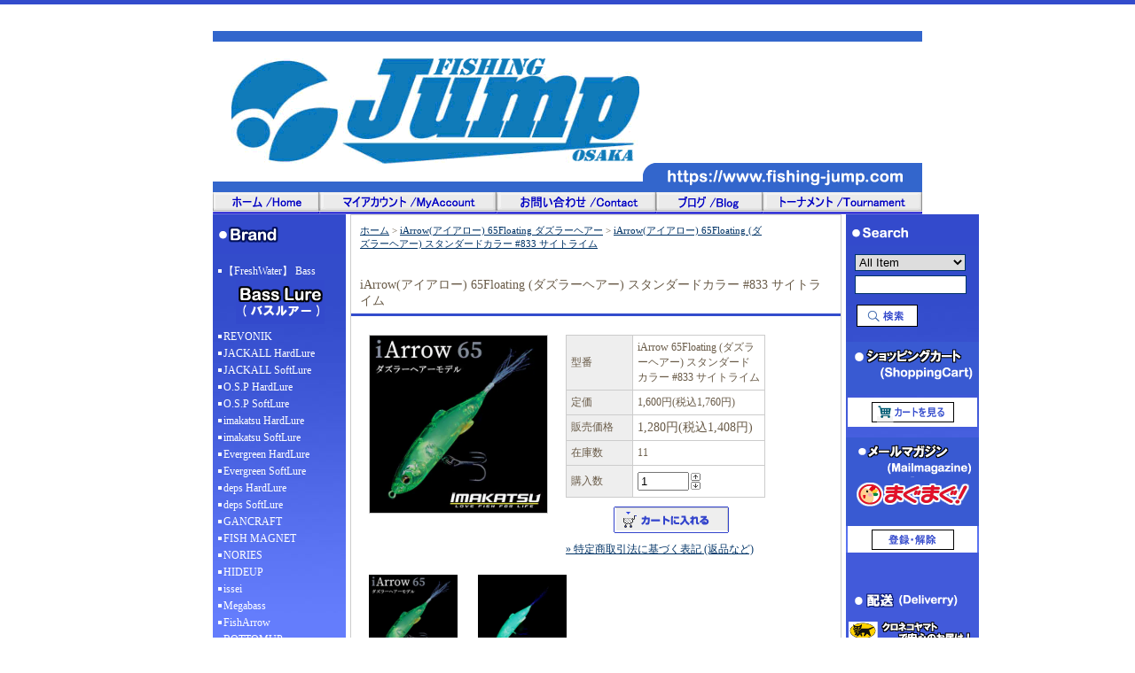

--- FILE ---
content_type: text/html; charset=EUC-JP
request_url: https://fishing-jump.com/?pid=154315194
body_size: 10128
content:
<!DOCTYPE html PUBLIC "-//W3C//DTD XHTML 1.0 Transitional//EN" "http://www.w3.org/TR/xhtml1/DTD/xhtml1-transitional.dtd">
<html xmlns:og="http://ogp.me/ns#" xmlns:fb="http://www.facebook.com/2008/fbml" xmlns:mixi="http://mixi-platform.com/ns#" xmlns="http://www.w3.org/1999/xhtml" xml:lang="ja" lang="ja" dir="ltr">
<head>
<meta http-equiv="content-type" content="text/html; charset=euc-jp" />
<meta http-equiv="X-UA-Compatible" content="IE=edge,chrome=1" />
<title>イマカツ「iArrow65(アイアロー65) 」 - フィッシングジャンプ</title>
<meta name="Keywords" content="iArrow65,アイアロー65),iArrow," />
<meta name="Description" content="iArrow65(アイアロー65) " />
<meta name="Author" content="" />
<meta name="Copyright" content="GMOペパボ" />
<meta http-equiv="content-style-type" content="text/css" />
<meta http-equiv="content-script-type" content="text/javascript" />
<link rel="stylesheet" href="https://img11.shop-pro.jp/PA01146/857/css/3/index.css?cmsp_timestamp=20260120144138" type="text/css" />

<link rel="alternate" type="application/rss+xml" title="rss" href="https://fishing-jump.com/?mode=rss" />
<link rel="alternate" media="handheld" type="text/html" href="https://fishing-jump.com/?prid=154315194" />
<link rel="shortcut icon" href="https://img11.shop-pro.jp/PA01146/857/favicon.ico?cmsp_timestamp=20250125194420" />
<script type="text/javascript" src="//ajax.googleapis.com/ajax/libs/jquery/1.7.2/jquery.min.js" ></script>
<meta property="og:title" content="イマカツ「iArrow65(アイアロー65) 」 - フィッシングジャンプ" />
<meta property="og:description" content="iArrow65(アイアロー65) " />
<meta property="og:url" content="https://fishing-jump.com?pid=154315194" />
<meta property="og:site_name" content="フィッシングジャンプ" />
<meta property="og:image" content="https://img11.shop-pro.jp/PA01146/857/product/154315194.jpg?cmsp_timestamp=20230405190436"/>
<meta property="og:type" content="product" />
<meta property="product:price:amount" content="1408" />
<meta property="product:price:currency" content="JPY" />
<meta property="product:product_link" content="https://fishing-jump.com?pid=154315194" />
<script>
  var Colorme = {"page":"product","shop":{"account_id":"PA01146857","title":"\u30d5\u30a3\u30c3\u30b7\u30f3\u30b0\u30b8\u30e3\u30f3\u30d7"},"basket":{"total_price":0,"items":[]},"customer":{"id":null},"inventory_control":"product","product":{"shop_uid":"PA01146857","id":154315194,"name":"iArrow(\u30a2\u30a4\u30a2\u30ed\u30fc) 65Floating (\u30c0\u30ba\u30e9\u30fc\u30d8\u30a2\u30fc) \u30b9\u30bf\u30f3\u30c0\u30fc\u30c9\u30ab\u30e9\u30fc #833 \u30b5\u30a4\u30c8\u30e9\u30a4\u30e0","model_number":"iArrow 65Floating (\u30c0\u30ba\u30e9\u30fc\u30d8\u30a2\u30fc) \u30b9\u30bf\u30f3\u30c0\u30fc\u30c9\u30ab\u30e9\u30fc #833 \u30b5\u30a4\u30c8\u30e9\u30a4\u30e0","stock_num":11,"sales_price":1280,"sales_price_including_tax":1408,"variants":[],"category":{"id_big":2061432,"id_small":300},"groups":[{"id":743823},{"id":2854162}],"members_price":1280,"members_price_including_tax":1408}};

  (function() {
    function insertScriptTags() {
      var scriptTagDetails = [];
      var entry = document.getElementsByTagName('script')[0];

      scriptTagDetails.forEach(function(tagDetail) {
        var script = document.createElement('script');

        script.type = 'text/javascript';
        script.src = tagDetail.src;
        script.async = true;

        if( tagDetail.integrity ) {
          script.integrity = tagDetail.integrity;
          script.setAttribute('crossorigin', 'anonymous');
        }

        entry.parentNode.insertBefore(script, entry);
      })
    }

    window.addEventListener('load', insertScriptTags, false);
  })();
</script>
</head>
<body>
<meta name="colorme-acc-payload" content="?st=1&pt=10029&ut=154315194&at=PA01146857&v=20260121042520&re=&cn=b5c2a3c71da0e321f8a0c54c28796980" width="1" height="1" alt="" /><script>!function(){"use strict";Array.prototype.slice.call(document.getElementsByTagName("script")).filter((function(t){return t.src&&t.src.match(new RegExp("dist/acc-track.js$"))})).forEach((function(t){return document.body.removeChild(t)})),function t(c){var r=arguments.length>1&&void 0!==arguments[1]?arguments[1]:0;if(!(r>=c.length)){var e=document.createElement("script");e.onerror=function(){return t(c,r+1)},e.src="https://"+c[r]+"/dist/acc-track.js?rev=3",document.body.appendChild(e)}}(["acclog001.shop-pro.jp","acclog002.shop-pro.jp"])}();</script>
<div id="header">

<table width="800" border="0" cellpadding="0" cellspacing="0">
<tr>

<td>
<span id="title_size"><a href="https://www.fishing-jump.com/"><img src="https://img11.shop-pro.jp/PA01146/857/etc_base64/MDA0anVtcGxvZ284MDB4MTgyX3RvcGxvZ29fMjQxMTA0.gif?cmsp_timestamp=20241107175644" border="0"></a></span></td>

<td class=" border="0"" align="right"menu><a
 href="./"></a><a
 href="https://fishing-jump.com/?mode=myaccount"></a><a
 href="https://fishingjump2.shop-pro.jp/customer/inquiries/new"></a></td>

</tr>
</table>

 <table width="800" border="0" cellspacing="0" cellpadding="0">
   <tr>
     <td width="120"><a href="http://www.fishing-jump.com/"><img src="https://img11.shop-pro.jp/PA01146/857/etc/14menu_home.gif?20140110182219" width="120" height="25" border="0" 
onMouseOver="this.src='//img11.shop-pro.jp/PA01146/857/etc/14menu%28on%29_home.gif?cmsp_timestamp=20150919204123'" onMouseOut="this.src='https://img11.shop-pro.jp/PA01146/857/etc/14menu_home.gif?20140110182219'" /></a></td>
     <td width="200"><a href="https://secure.shop-pro.jp/?mode=myaccount&amp;shop_id=PA01146857"><img src="https://img11.shop-pro.jp/PA01146/857/etc/14menu_account.gif?20140110181901" width="200" height="25" border="0" onMouseOver="this.src='//img11.shop-pro.jp/PA01146/857/etc/14menu%28on%29_account.gif?cmsp_timestamp=20150919204950'" onMouseOut="this.src='https://img11.shop-pro.jp/PA01146/857/etc/14menu_account.gif?20140110181901'" /></a></td>
     <td width="182"><a href="https://secure.shop-pro.jp/?mode=inq&amp;shop_id=PA01146857"><img src="https://img11.shop-pro.jp/PA01146/857/etc/14menu_contact.gif?20140110182138" width="180" height="25" border="0" 
onMouseOver="this.src='//img11.shop-pro.jp/PA01146/857/etc/14menu%28on%29_contact.gif?cmsp_timestamp=20150919205352'" onMouseOut="this.src='https://img11.shop-pro.jp/PA01146/857/etc/14menu_contact.gif?20140110182138'" /></a></td>
     <td width="121"><a href="http://fishing-jump.jugem.jp/"><img src="https://img11.shop-pro.jp/PA01146/857/etc/14menu_blog.gif?20140110182047" width="120" height="25" border="0" 
onMouseOver="this.src='//img11.shop-pro.jp/PA01146/857/etc/14menu%28on%29_blog.gif?cmsp_timestamp=20150919205746'" onMouseOut="this.src='https://img11.shop-pro.jp/PA01146/857/etc/14menu_blog.gif?20140110182047'" /></a></td>
     <td width="176"><a href="http://nbcsaltchapterosaka.web.fc2.com/"><img src="https://img11.shop-pro.jp/PA01146/857/etc/14menu_tournament.gif?20140110182302" width="180" height="25" border="0" onMouseOver="this.src='//img11.shop-pro.jp/PA01146/857/etc/14menu%28on%29_tournament.gif?cmsp_timestamp=20150919210002'" onMouseOut="this.src='https://img11.shop-pro.jp/PA01146/857/etc/14menu_tournament.gif?20140110182302'" /></a></td>
   </tr>
 </table>




<div id="contents">

<table width="800" border="0" cellpadding="0" cellspacing="0">
<tr valign="top">




<td width="150">

<div class="side">



<div><img src="https://img11.shop-pro.jp/PA01146/857/etc/22_brand_toplogo_220118.gif?cmsp_timestamp=20220120172011" width="150" height="45" border="0" alt="カテゴリー" /></div>
<div class="list">
<ul>
						<li>
							<a href="https://fishing-jump.com/?mode=cate&cbid=1710421&csid=0">
								【FreshWater】 Bass
															<div style="margin:0px 0px 0px -10px; text-align:center;"><img src="https://img11.shop-pro.jp/PA01146/857/category/1710421_0.gif?cmsp_timestamp=20240731152342" /></div>
								<div><img src="https://img.shop-pro.jp/tmpl_img/7/sp_clear.gif" width="100" height="5" /></div>
							
							</a>
						</li>

											<li>
							<a href="https://fishing-jump.com/?mode=cate&cbid=2897512&csid=0">
								REVONIK 
							
							</a>
						</li>

											<li>
							<a href="https://fishing-jump.com/?mode=cate&cbid=1625174&csid=0">
								JACKALL HardLure 
							
							</a>
						</li>

											<li>
							<a href="https://fishing-jump.com/?mode=cate&cbid=2753601&csid=0">
								JACKALL SoftLure 
							
							</a>
						</li>

											<li>
							<a href="https://fishing-jump.com/?mode=cate&cbid=1625235&csid=0">
								O.S.P HardLure 
							
							</a>
						</li>

											<li>
							<a href="https://fishing-jump.com/?mode=cate&cbid=2753623&csid=0">
								O.S.P SoftLure 
							
							</a>
						</li>

											<li>
							<a href="https://fishing-jump.com/?mode=cate&cbid=2061432&csid=0">
								imakatsu HardLure 
							
							</a>
						</li>

											<li>
							<a href="https://fishing-jump.com/?mode=cate&cbid=2753618&csid=0">
								imakatsu SoftLure 
							
							</a>
						</li>

											<li>
							<a href="https://fishing-jump.com/?mode=cate&cbid=1625145&csid=0">
								Evergreen HardLure 
							
							</a>
						</li>

											<li>
							<a href="https://fishing-jump.com/?mode=cate&cbid=2753615&csid=0">
								Evergreen SoftLure 
							
							</a>
						</li>

											<li>
							<a href="https://fishing-jump.com/?mode=cate&cbid=1645567&csid=0">
								deps HardLure 
							
							</a>
						</li>

											<li>
							<a href="https://fishing-jump.com/?mode=cate&cbid=2780700&csid=0">
								deps SoftLure 
							
							</a>
						</li>

											<li>
							<a href="https://fishing-jump.com/?mode=cate&cbid=1635992&csid=0">
								GANCRAFT 
							
							</a>
						</li>

											<li>
							<a href="https://fishing-jump.com/?mode=cate&cbid=2945152&csid=0">
								FISH MAGNET  
							
							</a>
						</li>

											<li>
							<a href="https://fishing-jump.com/?mode=cate&cbid=2678248&csid=0">
								NORIES  
							
							</a>
						</li>

											<li>
							<a href="https://fishing-jump.com/?mode=cate&cbid=2902269&csid=0">
								HIDEUP 
							
							</a>
						</li>

											<li>
							<a href="https://fishing-jump.com/?mode=cate&cbid=2782216&csid=0">
								issei 
							
							</a>
						</li>

											<li>
							<a href="https://fishing-jump.com/?mode=cate&cbid=1625660&csid=0">
								Megabass  
							
							</a>
						</li>

											<li>
							<a href="https://fishing-jump.com/?mode=cate&cbid=1637064&csid=0">
								FishArrow  
							
							</a>
						</li>

											<li>
							<a href="https://fishing-jump.com/?mode=cate&cbid=2262667&csid=0">
								BOTTOMUP  
							
							</a>
						</li>

											<li>
							<a href="https://fishing-jump.com/?mode=cate&cbid=2968340&csid=0">
								BAUM
							
							</a>
						</li>

											<li>
							<a href="https://fishing-jump.com/?mode=cate&cbid=2434768&csid=0">
								TIEMCO  
							
							</a>
						</li>

											<li>
							<a href="https://fishing-jump.com/?mode=cate&cbid=2866342&csid=0">
								HMKL  
							
							</a>
						</li>

											<li>
							<a href="https://fishing-jump.com/?mode=cate&cbid=2945151&csid=0">
								ZAPPU  
							
							</a>
						</li>

											<li>
							<a href="https://fishing-jump.com/?mode=cate&cbid=1650872&csid=0">
								GaryYamamoto  
							
							</a>
						</li>

											<li>
							<a href="https://fishing-jump.com/?mode=cate&cbid=1714631&csid=0">
								LuckyCraft  
							
							</a>
						</li>

											<li>
							<a href="https://fishing-jump.com/?mode=cate&cbid=2591468&csid=0">
								rains  
							
							</a>
						</li>

											<li>
							<a href="https://fishing-jump.com/?mode=cate&cbid=2934573&csid=0">
								heddon
							
							</a>
						</li>

											<li>
							<a href="https://fishing-jump.com/?mode=cate&cbid=1703502&csid=0">
								SUNLINE  
							
							</a>
						</li>

											<li>
							<a href="https://fishing-jump.com/?mode=cate&cbid=1929191&csid=0">
								DAIWA  
							
							</a>
						</li>

											<li>
							<a href="https://fishing-jump.com/?mode=cate&cbid=1942469&csid=0">
								SHIMANO  
							
							</a>
						</li>

											<li>
							<a href="https://fishing-jump.com/?mode=cate&cbid=2788923&csid=0">
								engine  
							
							</a>
						</li>

											<li>
							<a href="https://fishing-jump.com/?mode=cate&cbid=1752758&csid=0">
								OtherHardLure  
							
							</a>
						</li>

											<li>
							<a href="https://fishing-jump.com/?mode=cate&cbid=1706699&csid=0">
								OtherSoftLure  
							
							</a>
						</li>

											<li>
							<a href="https://fishing-jump.com/?mode=cate&cbid=1987874&csid=0">
								Other item  
							
							</a>
						</li>

											<li>
							<a href="https://fishing-jump.com/?mode=cate&cbid=1748096&csid=0">
								Formula  
							
							</a>
						</li>

											<li>
							<a href="https://fishing-jump.com/?mode=cate&cbid=2783268&csid=0">
								【Bass】Hook＆Sinker
															<div style="margin:0px 0px 0px -10px; text-align:center;"><img src="https://img11.shop-pro.jp/PA01146/857/category/2783268_0.gif?cmsp_timestamp=20241013181902" /></div>
								<div><img src="https://img.shop-pro.jp/tmpl_img/7/sp_clear.gif" width="100" height="5" /></div>
							
							</a>
						</li>

											<li>
							<a href="https://fishing-jump.com/?mode=cate&cbid=2783271&csid=0">
								Jackall  
							
							</a>
						</li>

											<li>
							<a href="https://fishing-jump.com/?mode=cate&cbid=2783273&csid=0">
								Hayabusa  
							
							</a>
						</li>

											<li>
							<a href="https://fishing-jump.com/?mode=cate&cbid=2783274&csid=0">
								Decoy  
							
							</a>
						</li>

											<li>
							<a href="https://fishing-jump.com/?mode=cate&cbid=2783275&csid=0">
								Gamakatsu  
							
							</a>
						</li>

											<li>
							<a href="https://fishing-jump.com/?mode=cate&cbid=2783277&csid=0">
								RYUGI  
							
							</a>
						</li>

											<li>
							<a href="https://fishing-jump.com/?mode=cate&cbid=2783278&csid=0">
								OWNER  
							
							</a>
						</li>

											<li>
							<a href="https://fishing-jump.com/?mode=cate&cbid=2783279&csid=0">
								Nogales  
							
							</a>
						</li>

											<li>
							<a href="https://fishing-jump.com/?mode=cate&cbid=2783280&csid=0">
								Fish Arrow  
							
							</a>
						</li>

											<li>
							<a href="https://fishing-jump.com/?mode=cate&cbid=2783281&csid=0">
								O.S.P  
							
							</a>
						</li>

											<li>
							<a href="https://fishing-jump.com/?mode=cate&cbid=2783283&csid=0">
								ZAPPU  
							
							</a>
						</li>

											<li>
							<a href="https://fishing-jump.com/?mode=cate&cbid=2934255&csid=0">
								BKK  
							
							</a>
						</li>

											<li>
							<a href="https://fishing-jump.com/?mode=cate&cbid=2783289&csid=0">
								ACTIVE  
							
							</a>
						</li>

											<li>
							<a href="https://fishing-jump.com/?mode=cate&cbid=1710426&csid=0">
								【SaltWater】Eging
															<div style="margin:0px 0px 0px -10px; text-align:center;"><img src="https://img11.shop-pro.jp/PA01146/857/category/1710426_0.gif?cmsp_timestamp=20241013181949" /></div>
								<div><img src="https://img.shop-pro.jp/tmpl_img/7/sp_clear.gif" width="100" height="5" /></div>
							
							</a>
						</li>

											<li>
							<a href="https://fishing-jump.com/?mode=cate&cbid=1090601&csid=0">
								CRONO  
							
							</a>
						</li>

											<li>
							<a href="https://fishing-jump.com/?mode=cate&cbid=1094477&csid=0">
								GANCRAFT  
							
							</a>
						</li>

											<li>
							<a href="https://fishing-jump.com/?mode=cate&cbid=1093790&csid=0">
								EverGreen  
							
							</a>
						</li>

											<li>
							<a href="https://fishing-jump.com/?mode=cate&cbid=1095144&csid=0">
								Fish League  
							
							</a>
						</li>

											<li>
							<a href="https://fishing-jump.com/?mode=cate&cbid=1095137&csid=0">
								DUEL YO-ZURI  
							
							</a>
						</li>

											<li>
							<a href="https://fishing-jump.com/?mode=cate&cbid=1471525&csid=0">
								OWNER  
							
							</a>
						</li>

											<li>
							<a href="https://fishing-jump.com/?mode=cate&cbid=2709344&csid=0">
								DAIWA  
							
							</a>
						</li>

											<li>
							<a href="https://fishing-jump.com/?mode=cate&cbid=1098192&csid=0">
								Accessories  
							
							</a>
						</li>

											<li>
							<a href="https://fishing-jump.com/?mode=cate&cbid=1754382&csid=0">
								【SaltWater】ETC
															<div style="margin:0px 0px 0px -10px; text-align:center;"><img src="https://img11.shop-pro.jp/PA01146/857/category/1754382_0.gif?cmsp_timestamp=20241013182528" /></div>
								<div><img src="https://img.shop-pro.jp/tmpl_img/7/sp_clear.gif" width="100" height="5" /></div>
							
							</a>
						</li>

											<li>
							<a href="https://fishing-jump.com/?mode=cate&cbid=1754380&csid=0">
								Jackall  
							
							</a>
						</li>

											<li>
							<a href="https://fishing-jump.com/?mode=cate&cbid=2444760&csid=0">
								GANCRAFT  
							
							</a>
						</li>

											<li>
							<a href="https://fishing-jump.com/?mode=cate&cbid=2623953&csid=0">
								Fish Arrow 
							
							</a>
						</li>

											<li>
							<a href="https://fishing-jump.com/?mode=cate&cbid=1978090&csid=0">
								DAIWA  
							
							</a>
						</li>

											<li>
							<a href="https://fishing-jump.com/?mode=cate&cbid=2341929&csid=0">
								ECOGEAR  
							
							</a>
						</li>

											<li>
							<a href="https://fishing-jump.com/?mode=cate&cbid=2342125&csid=0">
								Golden Mean  
							
							</a>
						</li>

											<li>
							<a href="https://fishing-jump.com/?mode=cate&cbid=2854758&csid=0">
								M-1  
							
							</a>
						</li>

											<li>
							<a href="https://fishing-jump.com/?mode=cate&cbid=2722598&csid=0">
								サビキ釣りグッズ  
							
							</a>
						</li>

					</ul>

<div><img src="https://img11.shop-pro.jp/PA01146/857/etc/22_category_toplogo_220118.gif?cmsp_timestamp=20220120171519" width="150" height="50" border="0"  /></div>
		<div id="group-list"><ul>		<li class="group-list-link">
			<a href="https://fishing-jump.com/?mode=grp&gid=743839">
			BigBait
						</a>
		</li>
					<li class="group-list-link">
			<a href="https://fishing-jump.com/?mode=grp&gid=903045">
			SwimBait
						</a>
		</li>
					<li class="group-list-link">
			<a href="https://fishing-jump.com/?mode=grp&gid=743822">
			CrankBait
						</a>
		</li>
					<li class="group-list-link">
			<a href="https://fishing-jump.com/?mode=grp&gid=855051">
			DeepCrankBait
						</a>
		</li>
					<li class="group-list-link">
			<a href="https://fishing-jump.com/?mode=grp&gid=743823">
			Minnow
						</a>
		</li>
					<li class="group-list-link">
			<a href="https://fishing-jump.com/?mode=grp&gid=743824">
			Shad
						</a>
		</li>
					<li class="group-list-link">
			<a href="https://fishing-jump.com/?mode=grp&gid=743825">
			Vibration
						</a>
		</li>
					<li class="group-list-link">
			<a href="https://fishing-jump.com/?mode=grp&gid=743821">
			TopWater
						</a>
		</li>
					<li class="group-list-link">
			<a href="https://fishing-jump.com/?mode=grp&gid=856091">
			Frog
						</a>
		</li>
					<li class="group-list-link">
			<a href="https://fishing-jump.com/?mode=grp&gid=855016">
			PropBait
						</a>
		</li>
					<li class="group-list-link">
			<a href="https://fishing-jump.com/?mode=grp&gid=1036759">
			MetalVibration
						</a>
		</li>
					<li class="group-list-link">
			<a href="https://fishing-jump.com/?mode=grp&gid=743826">
			WireBait
						</a>
		</li>
					<li class="group-list-link">
			<a href="https://fishing-jump.com/?mode=grp&gid=856087">
			ChatterBait
						</a>
		</li>
					<li class="group-list-link">
			<a href="https://fishing-jump.com/?mode=grp&gid=743828">
			Jig
						</a>
		</li>
					<li class="group-list-link">
			<a href="https://fishing-jump.com/?mode=grp&gid=1049859">
			SpinTailJig
						</a>
		</li>
					<li class="group-list-link">
			<a href="https://fishing-jump.com/?mode=grp&gid=1132761">
			BigSpoon
						</a>
		</li>
					<li class="group-list-link">
			<a href="https://fishing-jump.com/?mode=grp&gid=743829">
			SoftLure
						</a>
		</li>
					<li class="group-list-link">
			<a href="https://fishing-jump.com/?mode=grp&gid=743836">
			FecoTackle
						</a>
		</li>
					<li class="group-list-link">
			<a href="https://fishing-jump.com/?mode=grp&gid=1123449">
			Rod
						</a>
		</li>
					<li class="group-list-link">
			<a href="https://fishing-jump.com/?mode=grp&gid=853771">
			reel
						</a>
		</li>
					<li class="group-list-link">
			<a href="https://fishing-jump.com/?mode=grp&gid=743831">
			Line
						</a>
		</li>
					<li class="group-list-link">
			<a href="https://fishing-jump.com/?mode=grp&gid=2698538">
			RUBBER JIG
						</a>
		</li>
					<li class="group-list-link">
			<a href="https://fishing-jump.com/?mode=grp&gid=743833">
			Hook
						</a>
		</li>
					<li class="group-list-link">
			<a href="https://fishing-jump.com/?mode=grp&gid=743834">
			Sinker
						</a>
		</li>
					<li class="group-list-link">
			<a href="https://fishing-jump.com/?mode=grp&gid=900298">
			Formula
						</a>
		</li>
					<li class="group-list-link">
			<a href="https://fishing-jump.com/?mode=grp&gid=979814">
			LifeGuard
						</a>
		</li>
					<li class="group-list-link">
			<a href="https://fishing-jump.com/?mode=grp&gid=907400">
			saltWater(HardLure)
						</a>
		</li>
					<li class="group-list-link">
			<a href="https://fishing-jump.com/?mode=grp&gid=743841">
			Egi
						</a>
		</li>
					<li class="group-list-link">
			<a href="https://fishing-jump.com/?mode=grp&gid=2854595">
			鯛ラバ
						</a>
		</li>
					<li class="group-list-link">
			<a href="https://fishing-jump.com/?mode=grp&gid=743838">
			Other
						</a>
		</li>
					<li class="group-list-link">
			<a href="https://fishing-jump.com/?mode=grp&gid=907401">
			saltWater(SoftLure)
						</a>
		</li>
					<li class="group-list-link">
			<a href="https://fishing-jump.com/?mode=grp&gid=743843">
			OutLet
						</a>
		</li>
					<li class="group-list-link">
			<a href="https://fishing-jump.com/?mode=grp&gid=1121981">
			Accessory
						</a>
		</li>
					<li class="group-list-link">
			<a href="https://fishing-jump.com/?mode=grp&gid=2854160">
			JACKALL UV Light
						</a>
		</li>
					<li class="group-list-link">
			<a href="https://fishing-jump.com/?mode=grp&gid=2854161">
			Evergreen UV Light
						</a>
		</li>
					<li class="group-list-link">
			<a href="https://fishing-jump.com/?mode=grp&gid=2854162">
			IMAKATSU UV Light
						</a>
		</li>
					<li class="group-list-link">
			<a href="https://fishing-jump.com/?mode=grp&gid=2854163">
			O.S.P. UV Light
						</a>
		</li>
					<li class="group-list-link">
			<a href="https://fishing-jump.com/?mode=grp&gid=2854166">
			GANCRAFT UV Light
						</a>
		</li>
					<li class="group-list-link">
			<a href="https://fishing-jump.com/?mode=grp&gid=3067639">
			FishMagnet Eco
						</a>
		</li>
	</ul></div>	






</a></div></p>
<div align="center"><a href="https://www.fishing-jump.com/?mode=f6"><img src="https://img11.shop-pro.jp/PA01146/857/etc/15fecotackle_top_230226.gif?cmsp_timestamp=20230226135647" width="150" height="55" border="0"
onMouseOver="this.src='https://img11.shop-pro.jp/PA01146/857/etc/15fecotackle_top%28on%29_230226.gif?cmsp_timestamp=20230226135647'" onMouseOut="this.src='https://img11.shop-pro.jp/PA01146/857/etc/15fecotackle_top_230226.gif?cmsp_timestamp=20230226135647'" /></a>
</div></p>
<div align="center"><a href="https://www.fishing-jump.com/?mode=cate&cbid=1682309&csid=0"><img src="https://img11.shop-pro.jp/PA01146/857/etc_base64/MDExXzE0NXg1MG91dGxldF8yNDExMTQ.gif?cmsp_timestamp=20241124172639'" width="145" height="50" border="0"
onMouseOver="this.src='https://img11.shop-pro.jp/PA01146/857/etc_base64/MDExXzE0NXg1MG91dGxldChvbilfMjQxMTE0.gif?cmsp_timestamp=20241124172639'" onMouseOut="this.src='https://img11.shop-pro.jp/PA01146/857/etc_base64/MDExXzE0NXg1MG91dGxldF8yNDExMTQ.gif?cmsp_timestamp=20241124172639'" /></a>
</div></p>
</div></p>
</div></p>

	
	





<!--<div id="freespace_left">
バナーなどを貼る場合はこのエリアを利用できます
</div>-->







</td>



<td width="500">

<div id="center">
<table cellpadding="0" cellspacing="0" width="480"><tr><td>
<div class="footstamp">
<a href="./">ホーム</a>
	 &gt; <a href='?mode=cate&cbid=2061432&csid=300'>iArrow(アイアロー) 65Floating ダズラーヘアー</a>
	 &gt; <a href='?pid=154315194'>iArrow(アイアロー) 65Floating (ダズラーヘアー) スタンダードカラー #833 サイトライム</a>
</div>
</td></tr></table>







<p class="pagetitle">iArrow(アイアロー) 65Floating (ダズラーヘアー) スタンダードカラー #833 サイトライム</p>

<div id="detail">


<form name="product_form" method="post" action="https://fishing-jump.com/cart/proxy/basket/items/add">

<table width="480" border="0" cellpadding="0" cellspacing="0">

<tr valign="top">
<td width="240">
<img src="https://img11.shop-pro.jp/PA01146/857/product/154315194.jpg?cmsp_timestamp=20230405190436" class="large" /></td>

<td width="240">
<table width="225" border="0" cellpadding="5" cellspacing="1" style="background: #CCC;">

<tr>
<td width="75" class="td1">型番</td>
<td width="150" class="td2">iArrow 65Floating (ダズラーヘアー) スタンダードカラー #833 サイトライム</td>
</tr>

<tr>
<td width="75" class="td1">定価</td>
<td width="150" class="td2">1,600円(税込1,760円)</td>
</tr>


<tr>
<td width="75" class="td1">販売価格</td>
<td width="150" class="td2">
		
	<p class="price_detail">1,280円(税込1,408円)</p>
	</td>
</tr>


<tr>
<td width="75" class="td1">在庫数</td>
<td width="150" class="td2">11</td>
</tr>


<tr>
<td width="75" class="td1">購入数</td>
<td width="150" class="td2">
<table border="0" cellpadding="0" cellspacing="0">
<tr>
<td><input type="text" name="product_num" class="product_num" value="1" /></td>
<td>
<div style="width: 15px; margin: 0px;">
<a href="javascript:f_change_num2(document.product_form.product_num,'1',1,11);"><img src="https://img.shop-pro.jp/common/nup.gif"></a>
<a href="javascript:f_change_num2(document.product_form.product_num,'0',1,11);"><img src="https://img.shop-pro.jp/common/ndown.gif"></a>
</div>
</td>
<td></td>
<tr>
</table>
</td>
</tr>




</table>





<div class="product_incart">
<input type="image" src="//img.shop-pro.jp/tmpl_img/7/button_incart.gif" name="submit" alt="カートに入れる" width="130" height="30" border="0" name="submit" alt="カートに入れる" />
</div>

			
<div id="sk_link_other">
	<a href="https://fishing-jump.com/?mode=sk">&raquo;&nbsp;特定商取引法に基づく表記 (返品など)</a>
</div>


</td>
</tr>
</table>



<a target="_blank" href="https://img11.shop-pro.jp/PA01146/857/product/154315194_o1.jpg?cmsp_timestamp=20230405190436"><img src="https://img11.shop-pro.jp/PA01146/857/product/154315194_o1.jpg?cmsp_timestamp=20230405190436" class="small" /></a>
<a target="_blank" href="https://img11.shop-pro.jp/PA01146/857/product/154315194_o2.jpg?cmsp_timestamp=20240122194159"><img src="https://img11.shop-pro.jp/PA01146/857/product/154315194_o2.jpg?cmsp_timestamp=20240122194159" class="small" /></a>



<p>iArrow(アイアロー) 65<br />
<br />
<img src="https://img11.shop-pro.jp/PA01146/857/etc/iarrow65-top.jpg?cmsp_timestamp=20200930171418" alt=""><br />
<br />
Length :65mm Weight :4.2g Type:Floating<br />
<br />
圧倒的直進性、納得の飛距離、i字系の終着点。<br />
アイアロー65はi字系ルアーに求められるすべての能力を最高水準で備えています。<br />
最大の特徴はボディ下部にデザインされたスタビライザー効果によるブレない圧倒的な直進性能。<br />
スローからファストスピードまで、あらゆる速度域でも乱れることのない美しい直進軌道を維持します。<br />
フローティングモデルは水面放置が基本ですが、ワンジャークでダイブさせると一旦潜って頭から浮上、水面の餌をついばむ小魚をイミテートします。<br />
サスペンドモデルはスロースピードの水面直下i字リトリーブに最適な比重設定。また、流れや風にまかせたドリフト釣法も効果的です。<br />
フックアイにはローリングスイベルを使用し、水抵抗の軽減と同時に、激しいヘッドシェイクにもバレにくい構造を採用しています。<br />
リアには独自のダズラーヘアーをインストール、テールバイト減少、フラッシング効果で誘う。<br />
</p>

<div style="margin-left: 20px;">
<img src="https://img.shop-pro.jp/tmpl_img/7/list_toshop.gif" width="25" height="17" align="absmiddle" /><a href="https://fishingjump2.shop-pro.jp/customer/products/154315194/inquiries/new">この商品について問い合わせる</a><br />
<img src="https://img.shop-pro.jp/tmpl_img/7/list_tofriend.gif" width="25" height="17" align="absmiddle" /><a href="mailto:?subject=%E3%80%90%E3%83%95%E3%82%A3%E3%83%83%E3%82%B7%E3%83%B3%E3%82%B0%E3%82%B8%E3%83%A3%E3%83%B3%E3%83%97%E3%80%91%E3%81%AE%E3%80%8CiArrow%28%E3%82%A2%E3%82%A4%E3%82%A2%E3%83%AD%E3%83%BC%29%2065Floating%20%28%E3%83%80%E3%82%BA%E3%83%A9%E3%83%BC%E3%83%98%E3%82%A2%E3%83%BC%29%20%E3%82%B9%E3%82%BF%E3%83%B3%E3%83%80%E3%83%BC%E3%83%89%E3%82%AB%E3%83%A9%E3%83%BC%20%23833%20%E3%82%B5%E3%82%A4%E3%83%88%E3%83%A9%E3%82%A4%E3%83%A0%E3%80%8D%E3%81%8C%E3%81%8A%E3%81%99%E3%81%99%E3%82%81%E3%81%A7%E3%81%99%EF%BC%81&body=%0D%0A%0D%0A%E2%96%A0%E5%95%86%E5%93%81%E3%80%8CiArrow%28%E3%82%A2%E3%82%A4%E3%82%A2%E3%83%AD%E3%83%BC%29%2065Floating%20%28%E3%83%80%E3%82%BA%E3%83%A9%E3%83%BC%E3%83%98%E3%82%A2%E3%83%BC%29%20%E3%82%B9%E3%82%BF%E3%83%B3%E3%83%80%E3%83%BC%E3%83%89%E3%82%AB%E3%83%A9%E3%83%BC%20%23833%20%E3%82%B5%E3%82%A4%E3%83%88%E3%83%A9%E3%82%A4%E3%83%A0%E3%80%8D%E3%81%AEURL%0D%0Ahttps%3A%2F%2Ffishing-jump.com%2F%3Fpid%3D154315194%0D%0A%0D%0A%E2%96%A0%E3%82%B7%E3%83%A7%E3%83%83%E3%83%97%E3%81%AEURL%0Ahttps%3A%2F%2Ffishing-jump.com%2F">この商品を友達に教える</a><br />
<img src="https://img.shop-pro.jp/tmpl_img/7/list_continue.gif" width="25" height="17" align="absmiddle" /><a href="https://fishing-jump.com/?mode=cate&cbid=2061432&csid=300">買い物を続ける</a>
</div>

<input type="hidden" name="user_hash" value="10319ad88a7344e418c694d6ca0dccb3"><input type="hidden" name="members_hash" value="10319ad88a7344e418c694d6ca0dccb3"><input type="hidden" name="shop_id" value="PA01146857"><input type="hidden" name="product_id" value="154315194"><input type="hidden" name="members_id" value=""><input type="hidden" name="back_url" value="https://fishing-jump.com/?pid=154315194"><input type="hidden" name="reference_token" value="ecb048cb28e74c1cab0d5cba64c11d2f"><input type="hidden" name="shop_domain" value="fishing-jump.com">

</form>




</div>




</div>

</td>





<td width="150">

<div class="side">
			
	

		
<div><img src="https://img11.shop-pro.jp/PA01146/857/etc/15seach_toplogo_150910.gif?		
cmsp_timestamp=20150911185943" width="150" height="35" border="0" /></div>		
<form action="https://fishing-jump.com/" method="GET" id="search">		
<input type="hidden" name="mode" value="srh" />		
<select name="cid">		
<option value="">All Item</span></option>		
		
<option value="1710421,0">【FreshWater】 Bass</option>		
		
<option value="2897512,0">REVONIK </option>		
		
<option value="1625174,0">JACKALL HardLure </option>		
		
<option value="2753601,0">JACKALL SoftLure </option>		
		
<option value="1625235,0">O.S.P HardLure </option>		
		
<option value="2753623,0">O.S.P SoftLure </option>		
		
<option value="2061432,0">imakatsu HardLure </option>		
		
<option value="2753618,0">imakatsu SoftLure </option>		
		
<option value="1625145,0">Evergreen HardLure </option>		
		
<option value="2753615,0">Evergreen SoftLure </option>		
		
<option value="1645567,0">deps HardLure </option>		
		
<option value="2780700,0">deps SoftLure </option>		
		
<option value="1635992,0">GANCRAFT </option>		
		
<option value="2945152,0">FISH MAGNET  </option>		
		
<option value="2678248,0">NORIES  </option>		
		
<option value="2902269,0">HIDEUP </option>		
		
<option value="2782216,0">issei </option>		
		
<option value="1625660,0">Megabass  </option>		
		
<option value="1637064,0">FishArrow  </option>		
		
<option value="2262667,0">BOTTOMUP  </option>		
		
<option value="2968340,0">BAUM</option>		
		
<option value="2434768,0">TIEMCO  </option>		
		
<option value="2866342,0">HMKL  </option>		
		
<option value="2945151,0">ZAPPU  </option>		
		
<option value="1650872,0">GaryYamamoto  </option>		
		
<option value="1714631,0">LuckyCraft  </option>		
		
<option value="2591468,0">rains  </option>		
		
<option value="2934573,0">heddon</option>		
		
<option value="1703502,0">SUNLINE  </option>		
		
<option value="1929191,0">DAIWA  </option>		
		
<option value="1942469,0">SHIMANO  </option>		
		
<option value="2788923,0">engine  </option>		
		
<option value="1752758,0">OtherHardLure  </option>		
		
<option value="1706699,0">OtherSoftLure  </option>		
		
<option value="1987874,0">Other item  </option>		
		
<option value="1748096,0">Formula  </option>		
		
<option value="2783268,0">【Bass】Hook＆Sinker</option>		
		
<option value="2783271,0">Jackall  </option>		
		
<option value="2783273,0">Hayabusa  </option>		
		
<option value="2783274,0">Decoy  </option>		
		
<option value="2783275,0">Gamakatsu  </option>		
		
<option value="2783277,0">RYUGI  </option>		
		
<option value="2783278,0">OWNER  </option>		
		
<option value="2783279,0">Nogales  </option>		
		
<option value="2783280,0">Fish Arrow  </option>		
		
<option value="2783281,0">O.S.P  </option>		
		
<option value="2783283,0">ZAPPU  </option>		
		
<option value="2934255,0">BKK  </option>		
		
<option value="2783289,0">ACTIVE  </option>		
		
<option value="1710426,0">【SaltWater】Eging</option>		
		
<option value="1090601,0">CRONO  </option>		
		
<option value="1094477,0">GANCRAFT  </option>		
		
<option value="1093790,0">EverGreen  </option>		
		
<option value="1095144,0">Fish League  </option>		
		
<option value="1095137,0">DUEL YO-ZURI  </option>		
		
<option value="1471525,0">OWNER  </option>		
		
<option value="2709344,0">DAIWA  </option>		
		
<option value="1098192,0">Accessories  </option>		
		
<option value="1754382,0">【SaltWater】ETC</option>		
		
<option value="1754380,0">Jackall  </option>		
		
<option value="2444760,0">GANCRAFT  </option>		
		
<option value="2623953,0">Fish Arrow </option>		
		
<option value="1978090,0">DAIWA  </option>		
		
<option value="2341929,0">ECOGEAR  </option>		
		
<option value="2342125,0">Golden Mean  </option>		
		
<option value="2854758,0">M-1  </option>		
		
<option value="2722598,0">サビキ釣りグッズ  </option>		
		
</select><br />		
<input type="text" name="keyword"><br />		
<input type="image" src="//img11.shop-pro.jp/PA01146/857/etc/00kensakubotan_top_151226.gif?		
cmsp_timestamp=20160102173910" style=" width: 69px; height: 25px; border: 0px;" />		
</form>		
	
		
		
			


							
	

<div><img src="https://img11.shop-pro.jp/PA01146/857/etc_base64/MDA0XzE1MHg2MF9TaG9wcGluZ2NhcnRsb2dvXzI0MTExNQ.gif?cmsp_timestamp=20241116191222" width="150" height="60" /></div>
<div class="cart">
			<p class="viewcart"><a href="https://fishing-jump.com/cart/proxy/basket?shop_id=PA01146857&shop_domain=fishing-jump.com"><img src="https://img11.shop-pro.jp/PA01146/857/etc/00cartbotan3_top_151226.gif?cmsp_timestamp=213101" width="93" height="23" border="0" alt="カートを見る" /></a></p>
</div></p>
<div><img src="https://img11.shop-pro.jp/PA01146/857/etc_base64/MDA0XzE1MHgxMDBtYWlsbWFnYXppbmVsb2dvXzI0MTExNQ.gif?cmsp_timestamp=20241116191222" width="150" height="100" /></a>
<div align="center"><a href="http://www.fishing-jump.com/?mode=f2"><img src="https://img11.shop-pro.jp/PA01146/857/etc/00tourokukaijobotan_top_160102.gif?cmsp_timestamp=20160102173500" width="146" height="30" /></a>
</div><img src="https://img11.shop-pro.jp/PA01146/857/etc_base64/MDA0XzE1MHg3MGRlbGl2ZXJyeWxvZ29fMjQxMTE3.gif?cmsp_timestamp=20241117132540" width="150" height="70" /></a>
<div align="center"><a href="http://www.fishing-jump.com/?mode=sk#delivery"><img src="https://img11.shop-pro.jp/PA01146/857/etc_base64/MDA0XzE1MHgxODBkZWxpdmVycnlfMjQxMTE2.gif?cmsp_timestamp=20241123183538" width="150" height="180" border="0"
onMouseOver="this.src='https://img11.shop-pro.jp/PA01146/857/etc_base64/MDA0XzE1MHgxODBkZWxpdmVycnkob24pXzI0MTExNg.gif?cmsp_timestamp=20241123183538'" onMouseOut="this.src='https://img11.shop-pro.jp/PA01146/857/etc_base64/MDA0XzE1MHgxODBkZWxpdmVycnlfMjQxMTE2.gif?cmsp_timestamp=20241123183538'" /></a>
</div><img src="https://img11.shop-pro.jp/PA01146/857/etc_base64/MDA0XzE1MHg3MHBheW1lbnRsb2dvX18yNDExMTc.gif?cmsp_timestamp=20241117132540" width="150" height="70" /></a>
<div align="center"><a href="http://www.fishing-jump.com/?mode=sk#payment"><img src="https://img11.shop-pro.jp/PA01146/857/etc_base64/MDA0XzE1MHgyMjBwYXltZW50dG9wXzI0MTExNg.gif?cmsp_timestamp=20241116191222" width="150" height="220" border="0"
onMouseOver="this.src='https://img11.shop-pro.jp/PA01146/857/etc_base64/MDA0XzE1MHgyMjBwYXltZW50dG9wKG9uKV8yNDExMTY.gif?cmsp_timestamp=20241116191222'" onMouseOut="this.src='https://img11.shop-pro.jp/PA01146/857/etc_base64/MDA0XzE1MHgyMjBwYXltZW50dG9wXzI0MTExNg.gif?cmsp_timestamp=20241116191222'" /></a>
</div></p>
<div><img src="https://img11.shop-pro.jp/PA01146/857/etc_base64/MDA0XzE1MHg3Nl9jYWxlbmRlcmxvZ29fMjQxMTE3.gif?cmsp_timestamp=20241117135349" width="150" height="76" /></a>
<table style="text-align:center;border-collapse:separate;border
-spacing:1px;background:#CCCCCC;color:#222222;width:140px;margin:10px auto 0">
<tr align="center" bgcolor="#FFFFFF">
<td colspan="7">2026年1月</td>
</tr>
<tr align="center" bgcolor="#999999">
<td>日</td>
<td>月</td>
<td>火</td>
<td>水</td>
<td>木</td>
<td>金</td>
<td>土</td>
</tr>
<tr align="center" bgcolor="#FFFFFF">
<td></td>
<td></td>
<td></td>
<td></td>
<td bgcolor="#FF9999">1</td>
<td>2</td>
<td>3</td>
</tr>
<tr align="center" bgcolor="#FFFFFF">
<td>4</td>
<td>5</td>
<td>6</td>
<td>7</td>
<td>8</td>
<td>9</td>
<td>10</td>
</tr>
<tr align="center" bgcolor="#FFFFFF">
<td>11</td>
<td>12</td>
<td>13</td>
<td>14</td>
<td>15</td>
<td>16</td>
<td>17</td>
</tr>
<tr align="center" bgcolor="#FFFFFF">
<td>18</td>
<td>19</td>
<td>20</td>
<td>21</td>
<td>22</td>
<td>23</td>
<td>24</td>
</tr>
<tr align="center" bgcolor="#FFFFFF">
<td>25</td>
<td>26</td>
<td>27</td>
<td>28</td>
<td>29</td>
<td>30</td>
<td>31</td>
</tr>
</table>
</a>
</div></p>
<table style="text-align:center;border-collapse:separate;border
-spacing:1px;background:#CCCCCC;color:#222222;width:140px;margin:10px auto 0">
<tr align="center" bgcolor="#FFFFFF">
<td colspan="7">2026年2月</td>
</tr>
<tr align="center" bgcolor="#999999">
<td>日</td>
<td>月</td>
<td>火</td>
<td>水</td>
<td>木</td>
<td>金</td>
<td>土</td>
</tr>
<tr align="center" bgcolor="#FFFFFF">
<td>1</td>
<td>2</td>
<td>3</td>
<td>4</td>
<td>5</td>
<td>6</td>
<td>7</td>
</tr>
<tr align="center" bgcolor="#FFFFFF">
<td>8</td>
<td>9</td>
<td>10</td>
<td>11</td>
<td>12</td>
<td>13</td>
<td>14</td>
</tr>
<tr align="center" bgcolor="#FFFFFF">
<td>15</td>
<td>16</td>
<td>17</td>
<td>18</td>
<td>19</td>
<td>20</td>
<td>21</td>
</tr>
<tr align="center" bgcolor="#FFFFFF">
<td>22</td>
<td>23</td>
<td>24</td>
<td>25</td>
<td>26</td>
<td>27</td>
<td>28</td>
</tr>
</table>
</a>
</div></p>


<div align="Right"><font color="#FF6666">■</font><span style="color:#FFFFFF">は休業日です。</span><br></span></span>
</div></p>
<div align="center"><a href="http://nbcsaltchapterosaka.web.fc2.com/"><img src="https://img11.shop-pro.jp/PA01146/857/etc_base64/MDA0XzE1MHg2MF90b3VybmFtZW50bG9nb18yNDExMTc.gif?cmsp_timestamp=20241117132540 width="150" height="60" border="0"
onMouseOver="this.src='https://img11.shop-pro.jp/PA01146/857/etc_base64/MDA0XzE1MHg2MF90b3VybmFtZW50bG9nbyhvbilfMjQxMTE3.gif?cmsp_timestamp=20241117132540'" onMouseOut="this.src='https://img11.shop-pro.jp/PA01146/857/etc_base64/MDA0XzE1MHg2MF90b3VybmFtZW50bG9nb18yNDExMTc.gif?cmsp_timestamp=20241117132540'" /></a>
</div></p>
<div align="center"><a href="http://nbcsaltchapterosaka.web.fc2.com/chap2025.htm"><img src="https://img11.shop-pro.jp/PA01146/857/etc/125x116chaposaka_logo_150927.gif?cmsp_timestamp=202504165526" width="125" height="116" border="0"
onMouseOver="this.src='//img11.shop-pro.jp/PA01146/857/etc/125x116chaposaka_logo%28on%29_151004.gif?cmsp_timestamp=202504165825'" onMouseOut="this.src='https://img11.shop-pro.jp/PA01146/857/etc/125x116chaposaka_logo_150927.gif?cmsp_timestamp=202504165526'" /></a>
<div align="center"><a href="http://nbcsaltchapterosaka.web.fc2.com/chap2025.htm"><span style="color:#FFFFFF"><span style="color:#000000"><span style="color:#FFFFFF"><span style="font-size:x-small;"><strong>NBCチャプター大阪</strong></span></span></a><br /><strong><span style="color:#FF0000">VOL4GANCRAFTCUP UP！</span></strong><span style="color:#FFFFFF"><span style="color:#FF0000"><strong><strong><span style="color:#FF0000"><strong><span style="color:#FFFFFF"><u><strong><span style="color:#FF0000"><span style="color:#FFFFFF"><span style="color:#FFFF00"></a>
</div></p>
<div align="center"><a href="http://nbcsaltchapterosaka.web.fc2.com/saltchap2020.htm"><img src="https://img11.shop-pro.jp/PA01146/857/etc/125x116salchap_logo_150927.gif?cmsp_timestamp=202504170053" width="125" height="116" border="0"
onMouseOver="this.src='//img11.shop-pro.jp/PA01146/857/etc/125x116salchap_logo%28on%29_151004.gif?cmsp_timestamp=202504170130'" onMouseOut="this.src='https://img11.shop-pro.jp/PA01146/857/etc/125x116salchap_logo_150927.gif?cmsp_timestamp=202504170053'" /></a>
<div align="center"><a href="http://nbcsaltchapterosaka.web.fc2.com/saltchap2020.htm"><span style="color:#FFFFFF"><span style="color:#000000"><span style="color:#FFFFFF"><span style="font-size:small;"><span style="font-size:x-small;"><span style="font-size:x-small;">NBCソルトチャプター大阪</span></span></span></span></span></span>
</a></div></p>
<div align="center"><a href="http://nbcsaltchapterosaka.web.fc2.com/JaoriT/JaoriT241201.html"><img src="https://img11.shop-pro.jp/PA01146/857/etc/125x116jumpaoriT_logo_150927.gif?cmsp_timestamp=202504170259" width="125" height="116" border="0"
onMouseOver="this.src='//img11.shop-pro.jp/PA01146/857/etc/125x116jumpaoriT_logo%28on%29_151004.gif?cmsp_timestamp=202504170348'" onMouseOut="this.src='https://img11.shop-pro.jp/PA01146/857/etc/125x116jumpaoriT_logo_150927.gif?cmsp_timestamp=202504170259'" /></a>
<div align="center"><a href="http://nbcsaltchapterosaka.web.fc2.com/JaoriT/JaoriT241201.html"><span style="color:#FFFFFF"><span style="color:#000000"><span style="color:#FFFFFF"><span style="font-size:x-small;">アオリトーナメント</span></span></a><br /><span style="color:#FFFFFF"><span style="color:#FF0000"><strong><strong><span style="color:#FF0000"><strong><span style="color:#FFFFFF"></a>
<div align="center"><span style="color:#FF0000">第23回アップ！</span></a><br />
</div></p>
<div align="center"><a href="http://nbcsaltchapterosaka.web.fc2.com/tenagaT/tenaga2025_0706.html"><img src="https://img11.shop-pro.jp/PA01146/857/etc/125x116jumpebbingT_logo_150927.gif?cmsp_timestamp=202504170448" width="125" height="116" border="0"
onMouseOver="this.src='//img11.shop-pro.jp/PA01146/857/etc/125x116jumpebbingT_logo%28on%29_151004.gif?cmsp_timestamp=202504170601'" onMouseOut="this.src='https://img11.shop-pro.jp/PA01146/857/etc/125x116jumpebbingT_logo_150927.gif?cmsp_timestamp=202504170448'" /></a>
<div align="center"><a href="http://nbcsaltchapterosaka.web.fc2.com/tenagaT/tenaga2025_0706.html"><span style="color:#FFFFFF"><span style="color:#000000"><span style="color:#FFFFFF"><span style="font-size:x-small;">手長エビトーナメント</span></span></a><br /><span style="color:#FFFFFF"><span style="color:#FF0000"><strong><strong><span style="color:#FF0000"><strong><span style="color:#FFFFFF"</a>
<div align="center"><span style="color:#FF0000"><span style="color:#FF0000"><strong>第12回アップ！</strong></span></span></a><br />
</div></p>
</div><img src="https://img11.shop-pro.jp/PA01146/857/etc_base64/MDA0XzE1MHg1MHNob3BpbmZvXzI0MTIxNw.gif?cmsp_timestamp=20241217165414" width="150" height="50" /></a>
<div align="center"><img src="https://img11.shop-pro.jp/PA01146/857/etc_base64/MDA0XzE0OHgyMjVfdGVucG9hbm5haV8yNDEyMTU.gif?cmsp_timestamp=20241217165750" width="148" height="225" border="0"
onMouseOver="this.src='https://img11.shop-pro.jp/PA01146/857/etc_base64/MDA0XzE0OHgyMjVfdGVucG9hbm5haShvbilfMjQxMjE1.gif?cmsp_timestamp=20241217165905'" onMouseOut="this.src='https://img11.shop-pro.jp/PA01146/857/etc_base64/MDA0XzE0OHgyMjVfdGVucG9hbm5haV8yNDEyMTU.gif?cmsp_timestamp=20241217165750'" /></a>
</div></p>




<div class="freespace_right">
店主のコーナー<br />
舟田智哉<br />
<span style="color:#FFFFFF"><span style="color:#0000FF"><span style="color:#000000"><span style="color:#FFFFFF"><span style="color:#0000FF"><span style="color:#FFFFFF"><span style="font-size:small;"><span style="font-size:x-small;"><span style="font-size:small;"><span style="font-size:x-small;">ブラックバス、アオリイカ、メバル、ガシラ、アジ、手長エビ、タナゴなど私自身の大好きな釣りから日常の出来事まで。
また、最新の入荷情報やルアー＆釣り情報や自分自信の思いなどをブログにしていきたいと思います。
アバウトですが出来る限り更新していきますのでよろしくお願いします。</span></span></span></span></span></span></span></span></span></span></span></span></span><br />
<a href="http://ameblo.jp/fishingjumptomoyablog/">店長日記はこちら</a>
</div>



<div class="feed">
<a href="https://fishing-jump.com/?mode=rss"><img src="https://img.shop-pro.jp/tmpl_img/7/rss.gif"></a>
<a href="https://fishing-jump.com/?mode=atom"><img src="https://img.shop-pro.jp/tmpl_img/7/atom.gif"></a>
</div>







<!--<div id="freespace_left">
バナーなどを貼る場合はこのエリアを利用できます
</div>-->







</td>




</td>


</tr>
</table>

</div>





<div id="footer">
<a href="https://fishing-jump.com/?mode=sk">特定商取引法に基づく表記</a> ｜ <a href="https://fishing-jump.com/?mode=sk#payment">支払い方法について</a> ｜ <a href="https://fishing-jump.com/?mode=sk#delivery">配送方法･送料について</a> ｜ <a href="https://fishing-jump.com/?mode=privacy">プライバシーポリシー</a>
<p>Copyright(C) FishingJump All rights Reserved</p>
</div>
<p></p><span style="color:#FF0000"></span><p></p><p></p><span style="color:#FFFFFF"></span><strong></strong><script type="text/javascript" src="https://fishing-jump.com/js/cart.js" ></script>
<script type="text/javascript" src="https://fishing-jump.com/js/async_cart_in.js" ></script>
<script type="text/javascript" src="https://fishing-jump.com/js/product_stock.js" ></script>
<script type="text/javascript" src="https://fishing-jump.com/js/js.cookie.js" ></script>
<script type="text/javascript" src="https://fishing-jump.com/js/favorite_button.js" ></script>
</body></html>